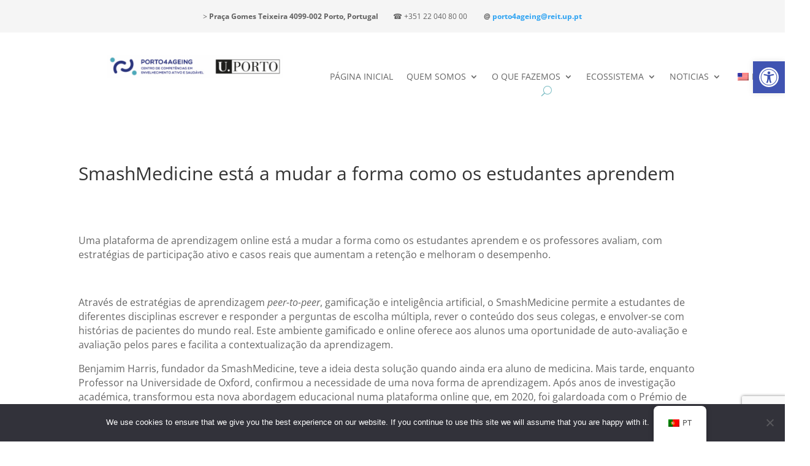

--- FILE ---
content_type: text/html; charset=utf-8
request_url: https://www.google.com/recaptcha/api2/anchor?ar=1&k=6LegGQYhAAAAADOLK0h8lw6DWv544zxSRRUQ8SvA&co=aHR0cHM6Ly93d3cucG9ydG80YWdlaW5nLnVwLnB0OjQ0Mw..&hl=en&v=PoyoqOPhxBO7pBk68S4YbpHZ&size=invisible&anchor-ms=20000&execute-ms=30000&cb=h1sxsgckvakb
body_size: 48764
content:
<!DOCTYPE HTML><html dir="ltr" lang="en"><head><meta http-equiv="Content-Type" content="text/html; charset=UTF-8">
<meta http-equiv="X-UA-Compatible" content="IE=edge">
<title>reCAPTCHA</title>
<style type="text/css">
/* cyrillic-ext */
@font-face {
  font-family: 'Roboto';
  font-style: normal;
  font-weight: 400;
  font-stretch: 100%;
  src: url(//fonts.gstatic.com/s/roboto/v48/KFO7CnqEu92Fr1ME7kSn66aGLdTylUAMa3GUBHMdazTgWw.woff2) format('woff2');
  unicode-range: U+0460-052F, U+1C80-1C8A, U+20B4, U+2DE0-2DFF, U+A640-A69F, U+FE2E-FE2F;
}
/* cyrillic */
@font-face {
  font-family: 'Roboto';
  font-style: normal;
  font-weight: 400;
  font-stretch: 100%;
  src: url(//fonts.gstatic.com/s/roboto/v48/KFO7CnqEu92Fr1ME7kSn66aGLdTylUAMa3iUBHMdazTgWw.woff2) format('woff2');
  unicode-range: U+0301, U+0400-045F, U+0490-0491, U+04B0-04B1, U+2116;
}
/* greek-ext */
@font-face {
  font-family: 'Roboto';
  font-style: normal;
  font-weight: 400;
  font-stretch: 100%;
  src: url(//fonts.gstatic.com/s/roboto/v48/KFO7CnqEu92Fr1ME7kSn66aGLdTylUAMa3CUBHMdazTgWw.woff2) format('woff2');
  unicode-range: U+1F00-1FFF;
}
/* greek */
@font-face {
  font-family: 'Roboto';
  font-style: normal;
  font-weight: 400;
  font-stretch: 100%;
  src: url(//fonts.gstatic.com/s/roboto/v48/KFO7CnqEu92Fr1ME7kSn66aGLdTylUAMa3-UBHMdazTgWw.woff2) format('woff2');
  unicode-range: U+0370-0377, U+037A-037F, U+0384-038A, U+038C, U+038E-03A1, U+03A3-03FF;
}
/* math */
@font-face {
  font-family: 'Roboto';
  font-style: normal;
  font-weight: 400;
  font-stretch: 100%;
  src: url(//fonts.gstatic.com/s/roboto/v48/KFO7CnqEu92Fr1ME7kSn66aGLdTylUAMawCUBHMdazTgWw.woff2) format('woff2');
  unicode-range: U+0302-0303, U+0305, U+0307-0308, U+0310, U+0312, U+0315, U+031A, U+0326-0327, U+032C, U+032F-0330, U+0332-0333, U+0338, U+033A, U+0346, U+034D, U+0391-03A1, U+03A3-03A9, U+03B1-03C9, U+03D1, U+03D5-03D6, U+03F0-03F1, U+03F4-03F5, U+2016-2017, U+2034-2038, U+203C, U+2040, U+2043, U+2047, U+2050, U+2057, U+205F, U+2070-2071, U+2074-208E, U+2090-209C, U+20D0-20DC, U+20E1, U+20E5-20EF, U+2100-2112, U+2114-2115, U+2117-2121, U+2123-214F, U+2190, U+2192, U+2194-21AE, U+21B0-21E5, U+21F1-21F2, U+21F4-2211, U+2213-2214, U+2216-22FF, U+2308-230B, U+2310, U+2319, U+231C-2321, U+2336-237A, U+237C, U+2395, U+239B-23B7, U+23D0, U+23DC-23E1, U+2474-2475, U+25AF, U+25B3, U+25B7, U+25BD, U+25C1, U+25CA, U+25CC, U+25FB, U+266D-266F, U+27C0-27FF, U+2900-2AFF, U+2B0E-2B11, U+2B30-2B4C, U+2BFE, U+3030, U+FF5B, U+FF5D, U+1D400-1D7FF, U+1EE00-1EEFF;
}
/* symbols */
@font-face {
  font-family: 'Roboto';
  font-style: normal;
  font-weight: 400;
  font-stretch: 100%;
  src: url(//fonts.gstatic.com/s/roboto/v48/KFO7CnqEu92Fr1ME7kSn66aGLdTylUAMaxKUBHMdazTgWw.woff2) format('woff2');
  unicode-range: U+0001-000C, U+000E-001F, U+007F-009F, U+20DD-20E0, U+20E2-20E4, U+2150-218F, U+2190, U+2192, U+2194-2199, U+21AF, U+21E6-21F0, U+21F3, U+2218-2219, U+2299, U+22C4-22C6, U+2300-243F, U+2440-244A, U+2460-24FF, U+25A0-27BF, U+2800-28FF, U+2921-2922, U+2981, U+29BF, U+29EB, U+2B00-2BFF, U+4DC0-4DFF, U+FFF9-FFFB, U+10140-1018E, U+10190-1019C, U+101A0, U+101D0-101FD, U+102E0-102FB, U+10E60-10E7E, U+1D2C0-1D2D3, U+1D2E0-1D37F, U+1F000-1F0FF, U+1F100-1F1AD, U+1F1E6-1F1FF, U+1F30D-1F30F, U+1F315, U+1F31C, U+1F31E, U+1F320-1F32C, U+1F336, U+1F378, U+1F37D, U+1F382, U+1F393-1F39F, U+1F3A7-1F3A8, U+1F3AC-1F3AF, U+1F3C2, U+1F3C4-1F3C6, U+1F3CA-1F3CE, U+1F3D4-1F3E0, U+1F3ED, U+1F3F1-1F3F3, U+1F3F5-1F3F7, U+1F408, U+1F415, U+1F41F, U+1F426, U+1F43F, U+1F441-1F442, U+1F444, U+1F446-1F449, U+1F44C-1F44E, U+1F453, U+1F46A, U+1F47D, U+1F4A3, U+1F4B0, U+1F4B3, U+1F4B9, U+1F4BB, U+1F4BF, U+1F4C8-1F4CB, U+1F4D6, U+1F4DA, U+1F4DF, U+1F4E3-1F4E6, U+1F4EA-1F4ED, U+1F4F7, U+1F4F9-1F4FB, U+1F4FD-1F4FE, U+1F503, U+1F507-1F50B, U+1F50D, U+1F512-1F513, U+1F53E-1F54A, U+1F54F-1F5FA, U+1F610, U+1F650-1F67F, U+1F687, U+1F68D, U+1F691, U+1F694, U+1F698, U+1F6AD, U+1F6B2, U+1F6B9-1F6BA, U+1F6BC, U+1F6C6-1F6CF, U+1F6D3-1F6D7, U+1F6E0-1F6EA, U+1F6F0-1F6F3, U+1F6F7-1F6FC, U+1F700-1F7FF, U+1F800-1F80B, U+1F810-1F847, U+1F850-1F859, U+1F860-1F887, U+1F890-1F8AD, U+1F8B0-1F8BB, U+1F8C0-1F8C1, U+1F900-1F90B, U+1F93B, U+1F946, U+1F984, U+1F996, U+1F9E9, U+1FA00-1FA6F, U+1FA70-1FA7C, U+1FA80-1FA89, U+1FA8F-1FAC6, U+1FACE-1FADC, U+1FADF-1FAE9, U+1FAF0-1FAF8, U+1FB00-1FBFF;
}
/* vietnamese */
@font-face {
  font-family: 'Roboto';
  font-style: normal;
  font-weight: 400;
  font-stretch: 100%;
  src: url(//fonts.gstatic.com/s/roboto/v48/KFO7CnqEu92Fr1ME7kSn66aGLdTylUAMa3OUBHMdazTgWw.woff2) format('woff2');
  unicode-range: U+0102-0103, U+0110-0111, U+0128-0129, U+0168-0169, U+01A0-01A1, U+01AF-01B0, U+0300-0301, U+0303-0304, U+0308-0309, U+0323, U+0329, U+1EA0-1EF9, U+20AB;
}
/* latin-ext */
@font-face {
  font-family: 'Roboto';
  font-style: normal;
  font-weight: 400;
  font-stretch: 100%;
  src: url(//fonts.gstatic.com/s/roboto/v48/KFO7CnqEu92Fr1ME7kSn66aGLdTylUAMa3KUBHMdazTgWw.woff2) format('woff2');
  unicode-range: U+0100-02BA, U+02BD-02C5, U+02C7-02CC, U+02CE-02D7, U+02DD-02FF, U+0304, U+0308, U+0329, U+1D00-1DBF, U+1E00-1E9F, U+1EF2-1EFF, U+2020, U+20A0-20AB, U+20AD-20C0, U+2113, U+2C60-2C7F, U+A720-A7FF;
}
/* latin */
@font-face {
  font-family: 'Roboto';
  font-style: normal;
  font-weight: 400;
  font-stretch: 100%;
  src: url(//fonts.gstatic.com/s/roboto/v48/KFO7CnqEu92Fr1ME7kSn66aGLdTylUAMa3yUBHMdazQ.woff2) format('woff2');
  unicode-range: U+0000-00FF, U+0131, U+0152-0153, U+02BB-02BC, U+02C6, U+02DA, U+02DC, U+0304, U+0308, U+0329, U+2000-206F, U+20AC, U+2122, U+2191, U+2193, U+2212, U+2215, U+FEFF, U+FFFD;
}
/* cyrillic-ext */
@font-face {
  font-family: 'Roboto';
  font-style: normal;
  font-weight: 500;
  font-stretch: 100%;
  src: url(//fonts.gstatic.com/s/roboto/v48/KFO7CnqEu92Fr1ME7kSn66aGLdTylUAMa3GUBHMdazTgWw.woff2) format('woff2');
  unicode-range: U+0460-052F, U+1C80-1C8A, U+20B4, U+2DE0-2DFF, U+A640-A69F, U+FE2E-FE2F;
}
/* cyrillic */
@font-face {
  font-family: 'Roboto';
  font-style: normal;
  font-weight: 500;
  font-stretch: 100%;
  src: url(//fonts.gstatic.com/s/roboto/v48/KFO7CnqEu92Fr1ME7kSn66aGLdTylUAMa3iUBHMdazTgWw.woff2) format('woff2');
  unicode-range: U+0301, U+0400-045F, U+0490-0491, U+04B0-04B1, U+2116;
}
/* greek-ext */
@font-face {
  font-family: 'Roboto';
  font-style: normal;
  font-weight: 500;
  font-stretch: 100%;
  src: url(//fonts.gstatic.com/s/roboto/v48/KFO7CnqEu92Fr1ME7kSn66aGLdTylUAMa3CUBHMdazTgWw.woff2) format('woff2');
  unicode-range: U+1F00-1FFF;
}
/* greek */
@font-face {
  font-family: 'Roboto';
  font-style: normal;
  font-weight: 500;
  font-stretch: 100%;
  src: url(//fonts.gstatic.com/s/roboto/v48/KFO7CnqEu92Fr1ME7kSn66aGLdTylUAMa3-UBHMdazTgWw.woff2) format('woff2');
  unicode-range: U+0370-0377, U+037A-037F, U+0384-038A, U+038C, U+038E-03A1, U+03A3-03FF;
}
/* math */
@font-face {
  font-family: 'Roboto';
  font-style: normal;
  font-weight: 500;
  font-stretch: 100%;
  src: url(//fonts.gstatic.com/s/roboto/v48/KFO7CnqEu92Fr1ME7kSn66aGLdTylUAMawCUBHMdazTgWw.woff2) format('woff2');
  unicode-range: U+0302-0303, U+0305, U+0307-0308, U+0310, U+0312, U+0315, U+031A, U+0326-0327, U+032C, U+032F-0330, U+0332-0333, U+0338, U+033A, U+0346, U+034D, U+0391-03A1, U+03A3-03A9, U+03B1-03C9, U+03D1, U+03D5-03D6, U+03F0-03F1, U+03F4-03F5, U+2016-2017, U+2034-2038, U+203C, U+2040, U+2043, U+2047, U+2050, U+2057, U+205F, U+2070-2071, U+2074-208E, U+2090-209C, U+20D0-20DC, U+20E1, U+20E5-20EF, U+2100-2112, U+2114-2115, U+2117-2121, U+2123-214F, U+2190, U+2192, U+2194-21AE, U+21B0-21E5, U+21F1-21F2, U+21F4-2211, U+2213-2214, U+2216-22FF, U+2308-230B, U+2310, U+2319, U+231C-2321, U+2336-237A, U+237C, U+2395, U+239B-23B7, U+23D0, U+23DC-23E1, U+2474-2475, U+25AF, U+25B3, U+25B7, U+25BD, U+25C1, U+25CA, U+25CC, U+25FB, U+266D-266F, U+27C0-27FF, U+2900-2AFF, U+2B0E-2B11, U+2B30-2B4C, U+2BFE, U+3030, U+FF5B, U+FF5D, U+1D400-1D7FF, U+1EE00-1EEFF;
}
/* symbols */
@font-face {
  font-family: 'Roboto';
  font-style: normal;
  font-weight: 500;
  font-stretch: 100%;
  src: url(//fonts.gstatic.com/s/roboto/v48/KFO7CnqEu92Fr1ME7kSn66aGLdTylUAMaxKUBHMdazTgWw.woff2) format('woff2');
  unicode-range: U+0001-000C, U+000E-001F, U+007F-009F, U+20DD-20E0, U+20E2-20E4, U+2150-218F, U+2190, U+2192, U+2194-2199, U+21AF, U+21E6-21F0, U+21F3, U+2218-2219, U+2299, U+22C4-22C6, U+2300-243F, U+2440-244A, U+2460-24FF, U+25A0-27BF, U+2800-28FF, U+2921-2922, U+2981, U+29BF, U+29EB, U+2B00-2BFF, U+4DC0-4DFF, U+FFF9-FFFB, U+10140-1018E, U+10190-1019C, U+101A0, U+101D0-101FD, U+102E0-102FB, U+10E60-10E7E, U+1D2C0-1D2D3, U+1D2E0-1D37F, U+1F000-1F0FF, U+1F100-1F1AD, U+1F1E6-1F1FF, U+1F30D-1F30F, U+1F315, U+1F31C, U+1F31E, U+1F320-1F32C, U+1F336, U+1F378, U+1F37D, U+1F382, U+1F393-1F39F, U+1F3A7-1F3A8, U+1F3AC-1F3AF, U+1F3C2, U+1F3C4-1F3C6, U+1F3CA-1F3CE, U+1F3D4-1F3E0, U+1F3ED, U+1F3F1-1F3F3, U+1F3F5-1F3F7, U+1F408, U+1F415, U+1F41F, U+1F426, U+1F43F, U+1F441-1F442, U+1F444, U+1F446-1F449, U+1F44C-1F44E, U+1F453, U+1F46A, U+1F47D, U+1F4A3, U+1F4B0, U+1F4B3, U+1F4B9, U+1F4BB, U+1F4BF, U+1F4C8-1F4CB, U+1F4D6, U+1F4DA, U+1F4DF, U+1F4E3-1F4E6, U+1F4EA-1F4ED, U+1F4F7, U+1F4F9-1F4FB, U+1F4FD-1F4FE, U+1F503, U+1F507-1F50B, U+1F50D, U+1F512-1F513, U+1F53E-1F54A, U+1F54F-1F5FA, U+1F610, U+1F650-1F67F, U+1F687, U+1F68D, U+1F691, U+1F694, U+1F698, U+1F6AD, U+1F6B2, U+1F6B9-1F6BA, U+1F6BC, U+1F6C6-1F6CF, U+1F6D3-1F6D7, U+1F6E0-1F6EA, U+1F6F0-1F6F3, U+1F6F7-1F6FC, U+1F700-1F7FF, U+1F800-1F80B, U+1F810-1F847, U+1F850-1F859, U+1F860-1F887, U+1F890-1F8AD, U+1F8B0-1F8BB, U+1F8C0-1F8C1, U+1F900-1F90B, U+1F93B, U+1F946, U+1F984, U+1F996, U+1F9E9, U+1FA00-1FA6F, U+1FA70-1FA7C, U+1FA80-1FA89, U+1FA8F-1FAC6, U+1FACE-1FADC, U+1FADF-1FAE9, U+1FAF0-1FAF8, U+1FB00-1FBFF;
}
/* vietnamese */
@font-face {
  font-family: 'Roboto';
  font-style: normal;
  font-weight: 500;
  font-stretch: 100%;
  src: url(//fonts.gstatic.com/s/roboto/v48/KFO7CnqEu92Fr1ME7kSn66aGLdTylUAMa3OUBHMdazTgWw.woff2) format('woff2');
  unicode-range: U+0102-0103, U+0110-0111, U+0128-0129, U+0168-0169, U+01A0-01A1, U+01AF-01B0, U+0300-0301, U+0303-0304, U+0308-0309, U+0323, U+0329, U+1EA0-1EF9, U+20AB;
}
/* latin-ext */
@font-face {
  font-family: 'Roboto';
  font-style: normal;
  font-weight: 500;
  font-stretch: 100%;
  src: url(//fonts.gstatic.com/s/roboto/v48/KFO7CnqEu92Fr1ME7kSn66aGLdTylUAMa3KUBHMdazTgWw.woff2) format('woff2');
  unicode-range: U+0100-02BA, U+02BD-02C5, U+02C7-02CC, U+02CE-02D7, U+02DD-02FF, U+0304, U+0308, U+0329, U+1D00-1DBF, U+1E00-1E9F, U+1EF2-1EFF, U+2020, U+20A0-20AB, U+20AD-20C0, U+2113, U+2C60-2C7F, U+A720-A7FF;
}
/* latin */
@font-face {
  font-family: 'Roboto';
  font-style: normal;
  font-weight: 500;
  font-stretch: 100%;
  src: url(//fonts.gstatic.com/s/roboto/v48/KFO7CnqEu92Fr1ME7kSn66aGLdTylUAMa3yUBHMdazQ.woff2) format('woff2');
  unicode-range: U+0000-00FF, U+0131, U+0152-0153, U+02BB-02BC, U+02C6, U+02DA, U+02DC, U+0304, U+0308, U+0329, U+2000-206F, U+20AC, U+2122, U+2191, U+2193, U+2212, U+2215, U+FEFF, U+FFFD;
}
/* cyrillic-ext */
@font-face {
  font-family: 'Roboto';
  font-style: normal;
  font-weight: 900;
  font-stretch: 100%;
  src: url(//fonts.gstatic.com/s/roboto/v48/KFO7CnqEu92Fr1ME7kSn66aGLdTylUAMa3GUBHMdazTgWw.woff2) format('woff2');
  unicode-range: U+0460-052F, U+1C80-1C8A, U+20B4, U+2DE0-2DFF, U+A640-A69F, U+FE2E-FE2F;
}
/* cyrillic */
@font-face {
  font-family: 'Roboto';
  font-style: normal;
  font-weight: 900;
  font-stretch: 100%;
  src: url(//fonts.gstatic.com/s/roboto/v48/KFO7CnqEu92Fr1ME7kSn66aGLdTylUAMa3iUBHMdazTgWw.woff2) format('woff2');
  unicode-range: U+0301, U+0400-045F, U+0490-0491, U+04B0-04B1, U+2116;
}
/* greek-ext */
@font-face {
  font-family: 'Roboto';
  font-style: normal;
  font-weight: 900;
  font-stretch: 100%;
  src: url(//fonts.gstatic.com/s/roboto/v48/KFO7CnqEu92Fr1ME7kSn66aGLdTylUAMa3CUBHMdazTgWw.woff2) format('woff2');
  unicode-range: U+1F00-1FFF;
}
/* greek */
@font-face {
  font-family: 'Roboto';
  font-style: normal;
  font-weight: 900;
  font-stretch: 100%;
  src: url(//fonts.gstatic.com/s/roboto/v48/KFO7CnqEu92Fr1ME7kSn66aGLdTylUAMa3-UBHMdazTgWw.woff2) format('woff2');
  unicode-range: U+0370-0377, U+037A-037F, U+0384-038A, U+038C, U+038E-03A1, U+03A3-03FF;
}
/* math */
@font-face {
  font-family: 'Roboto';
  font-style: normal;
  font-weight: 900;
  font-stretch: 100%;
  src: url(//fonts.gstatic.com/s/roboto/v48/KFO7CnqEu92Fr1ME7kSn66aGLdTylUAMawCUBHMdazTgWw.woff2) format('woff2');
  unicode-range: U+0302-0303, U+0305, U+0307-0308, U+0310, U+0312, U+0315, U+031A, U+0326-0327, U+032C, U+032F-0330, U+0332-0333, U+0338, U+033A, U+0346, U+034D, U+0391-03A1, U+03A3-03A9, U+03B1-03C9, U+03D1, U+03D5-03D6, U+03F0-03F1, U+03F4-03F5, U+2016-2017, U+2034-2038, U+203C, U+2040, U+2043, U+2047, U+2050, U+2057, U+205F, U+2070-2071, U+2074-208E, U+2090-209C, U+20D0-20DC, U+20E1, U+20E5-20EF, U+2100-2112, U+2114-2115, U+2117-2121, U+2123-214F, U+2190, U+2192, U+2194-21AE, U+21B0-21E5, U+21F1-21F2, U+21F4-2211, U+2213-2214, U+2216-22FF, U+2308-230B, U+2310, U+2319, U+231C-2321, U+2336-237A, U+237C, U+2395, U+239B-23B7, U+23D0, U+23DC-23E1, U+2474-2475, U+25AF, U+25B3, U+25B7, U+25BD, U+25C1, U+25CA, U+25CC, U+25FB, U+266D-266F, U+27C0-27FF, U+2900-2AFF, U+2B0E-2B11, U+2B30-2B4C, U+2BFE, U+3030, U+FF5B, U+FF5D, U+1D400-1D7FF, U+1EE00-1EEFF;
}
/* symbols */
@font-face {
  font-family: 'Roboto';
  font-style: normal;
  font-weight: 900;
  font-stretch: 100%;
  src: url(//fonts.gstatic.com/s/roboto/v48/KFO7CnqEu92Fr1ME7kSn66aGLdTylUAMaxKUBHMdazTgWw.woff2) format('woff2');
  unicode-range: U+0001-000C, U+000E-001F, U+007F-009F, U+20DD-20E0, U+20E2-20E4, U+2150-218F, U+2190, U+2192, U+2194-2199, U+21AF, U+21E6-21F0, U+21F3, U+2218-2219, U+2299, U+22C4-22C6, U+2300-243F, U+2440-244A, U+2460-24FF, U+25A0-27BF, U+2800-28FF, U+2921-2922, U+2981, U+29BF, U+29EB, U+2B00-2BFF, U+4DC0-4DFF, U+FFF9-FFFB, U+10140-1018E, U+10190-1019C, U+101A0, U+101D0-101FD, U+102E0-102FB, U+10E60-10E7E, U+1D2C0-1D2D3, U+1D2E0-1D37F, U+1F000-1F0FF, U+1F100-1F1AD, U+1F1E6-1F1FF, U+1F30D-1F30F, U+1F315, U+1F31C, U+1F31E, U+1F320-1F32C, U+1F336, U+1F378, U+1F37D, U+1F382, U+1F393-1F39F, U+1F3A7-1F3A8, U+1F3AC-1F3AF, U+1F3C2, U+1F3C4-1F3C6, U+1F3CA-1F3CE, U+1F3D4-1F3E0, U+1F3ED, U+1F3F1-1F3F3, U+1F3F5-1F3F7, U+1F408, U+1F415, U+1F41F, U+1F426, U+1F43F, U+1F441-1F442, U+1F444, U+1F446-1F449, U+1F44C-1F44E, U+1F453, U+1F46A, U+1F47D, U+1F4A3, U+1F4B0, U+1F4B3, U+1F4B9, U+1F4BB, U+1F4BF, U+1F4C8-1F4CB, U+1F4D6, U+1F4DA, U+1F4DF, U+1F4E3-1F4E6, U+1F4EA-1F4ED, U+1F4F7, U+1F4F9-1F4FB, U+1F4FD-1F4FE, U+1F503, U+1F507-1F50B, U+1F50D, U+1F512-1F513, U+1F53E-1F54A, U+1F54F-1F5FA, U+1F610, U+1F650-1F67F, U+1F687, U+1F68D, U+1F691, U+1F694, U+1F698, U+1F6AD, U+1F6B2, U+1F6B9-1F6BA, U+1F6BC, U+1F6C6-1F6CF, U+1F6D3-1F6D7, U+1F6E0-1F6EA, U+1F6F0-1F6F3, U+1F6F7-1F6FC, U+1F700-1F7FF, U+1F800-1F80B, U+1F810-1F847, U+1F850-1F859, U+1F860-1F887, U+1F890-1F8AD, U+1F8B0-1F8BB, U+1F8C0-1F8C1, U+1F900-1F90B, U+1F93B, U+1F946, U+1F984, U+1F996, U+1F9E9, U+1FA00-1FA6F, U+1FA70-1FA7C, U+1FA80-1FA89, U+1FA8F-1FAC6, U+1FACE-1FADC, U+1FADF-1FAE9, U+1FAF0-1FAF8, U+1FB00-1FBFF;
}
/* vietnamese */
@font-face {
  font-family: 'Roboto';
  font-style: normal;
  font-weight: 900;
  font-stretch: 100%;
  src: url(//fonts.gstatic.com/s/roboto/v48/KFO7CnqEu92Fr1ME7kSn66aGLdTylUAMa3OUBHMdazTgWw.woff2) format('woff2');
  unicode-range: U+0102-0103, U+0110-0111, U+0128-0129, U+0168-0169, U+01A0-01A1, U+01AF-01B0, U+0300-0301, U+0303-0304, U+0308-0309, U+0323, U+0329, U+1EA0-1EF9, U+20AB;
}
/* latin-ext */
@font-face {
  font-family: 'Roboto';
  font-style: normal;
  font-weight: 900;
  font-stretch: 100%;
  src: url(//fonts.gstatic.com/s/roboto/v48/KFO7CnqEu92Fr1ME7kSn66aGLdTylUAMa3KUBHMdazTgWw.woff2) format('woff2');
  unicode-range: U+0100-02BA, U+02BD-02C5, U+02C7-02CC, U+02CE-02D7, U+02DD-02FF, U+0304, U+0308, U+0329, U+1D00-1DBF, U+1E00-1E9F, U+1EF2-1EFF, U+2020, U+20A0-20AB, U+20AD-20C0, U+2113, U+2C60-2C7F, U+A720-A7FF;
}
/* latin */
@font-face {
  font-family: 'Roboto';
  font-style: normal;
  font-weight: 900;
  font-stretch: 100%;
  src: url(//fonts.gstatic.com/s/roboto/v48/KFO7CnqEu92Fr1ME7kSn66aGLdTylUAMa3yUBHMdazQ.woff2) format('woff2');
  unicode-range: U+0000-00FF, U+0131, U+0152-0153, U+02BB-02BC, U+02C6, U+02DA, U+02DC, U+0304, U+0308, U+0329, U+2000-206F, U+20AC, U+2122, U+2191, U+2193, U+2212, U+2215, U+FEFF, U+FFFD;
}

</style>
<link rel="stylesheet" type="text/css" href="https://www.gstatic.com/recaptcha/releases/PoyoqOPhxBO7pBk68S4YbpHZ/styles__ltr.css">
<script nonce="Y2zFFQmFMxZ5BcKVll0kCQ" type="text/javascript">window['__recaptcha_api'] = 'https://www.google.com/recaptcha/api2/';</script>
<script type="text/javascript" src="https://www.gstatic.com/recaptcha/releases/PoyoqOPhxBO7pBk68S4YbpHZ/recaptcha__en.js" nonce="Y2zFFQmFMxZ5BcKVll0kCQ">
      
    </script></head>
<body><div id="rc-anchor-alert" class="rc-anchor-alert"></div>
<input type="hidden" id="recaptcha-token" value="[base64]">
<script type="text/javascript" nonce="Y2zFFQmFMxZ5BcKVll0kCQ">
      recaptcha.anchor.Main.init("[\x22ainput\x22,[\x22bgdata\x22,\x22\x22,\[base64]/[base64]/[base64]/ZyhXLGgpOnEoW04sMjEsbF0sVywwKSxoKSxmYWxzZSxmYWxzZSl9Y2F0Y2goayl7RygzNTgsVyk/[base64]/[base64]/[base64]/[base64]/[base64]/[base64]/[base64]/bmV3IEJbT10oRFswXSk6dz09Mj9uZXcgQltPXShEWzBdLERbMV0pOnc9PTM/bmV3IEJbT10oRFswXSxEWzFdLERbMl0pOnc9PTQ/[base64]/[base64]/[base64]/[base64]/[base64]\\u003d\x22,\[base64]\x22,\[base64]/DlMKQBnAPw4fCpMOUw5kPTg9dZVXClTJvw5TCnMKPZHzClnViPQrDtVjDkMKdMSVYKVjDtEBsw7w4wqzCmsONwpvDg2TDrcKlHsOnw7TCtwo/wr/CkE7DuVAHUknDsThVwrMWFcOnw70gw5l8wqgtw5Iow65GI8KZw7waw6/DuSUzIALCi8KWTsOCPcOPw4MJJcO7az/Cv1UGwrfCjjvDgFZ9wqcCw6UVDBQNEwzDoSTDmsOYPcOQQxfDqsKyw5VjMThIw7PCnsKfRSzDvAlgw7rDrMKIwovCgsKPV8KTc0hpWQZUwqgcwrJCw6RpwobCkljDo1nDnhhtw4/DgHs4w4pPfUxTw5/ChC7DuMK/Ny5dAXLDkWPCi8KqKlrCpcOFw4RGFTYfwrwXRcK2HMKIwp1Iw6YLcMO0YcKiwr1Awr3CqlnCmsKuwqg6UMK/[base64]/Ct1zCpMKaOWrCjkrCtjxYwqnDgULCs8OjwovCmyhfRMKzV8K3w79XYMKsw7MhecKPwo/CnTlhYActGEHDjxJ7woQhd0IeUBkkw50Ywp/DtxFgDcOeZCLDtT3CnFfDqcKSYcKYw45BVQ0UwqQbe2klRsOZf3MlwrLDgTBtwotXV8KHExcwAcOow7vDksOOwpnDqsONZsOmwoAYTcKiw7vDpsOjwqXDn1kBfTDDsEkpwqXCjW3DkAo3wpYMGsO/wrHDn8OAw5fChcO0G2LDji8/[base64]/w7l8fsKew67Dq8O5JyHDssOvwrnCsMO5PGHCsMKVwq/CgU7DkmvDk8OtWRQURsKJw4VKw67DslPDocO6E8KiWyTDpn7Dj8KoI8OMFHMRw6guSsOVwp4jMcOlCA0bwpvCncOrwr8EwoMSUE3Dn3sjwqLDqsK1woHDtsKowodmNGbCnMKTL10lwrXDtsK0LwsYF8OWwp/CuBzDpsOEWXUBwpfCp8KlEMO0YWXCrsO/wrzDu8KRw6XDmVBLw6MnUDFrw6lgfmwEO1PDhcOXFWHDv2vDm2LDgMOpLWXCvsO5ExjClFXCsSFmHsOmwofCjkTDh30EGWXDgEXDg8KOwqYKDxY+WsO5aMK/wpHClMOiDzfDrgTDssO9McO7wr7DssKGcTXDnUjCnzdEwpTCncOEBMOcVhxdUGPCksKLPMOzBcKgFmnCs8KECMKYbQrDmjLDgsOwGMKQwoZXwq/CiMOUw6zDtjw8B1vDi3U5w67CvMKLbsK5wovDrh3Cu8K5wp/DtcKLDGjCocKRKmw8w5QSCGXCocOyw4vDtcO5HHFbw4YGw7nDjW9gw5wXeGDDmxpbw6rDsmrDtgfDncKTRhrDncOmwqbCicOCw6ojdxg/w5kzIcOuQcOxL3vCl8KOwoPCg8OiEMOkwpk3JsKdw4fCmcKaw5xWJ8KyDsKxYxPCucOhwpMgwpRlwqTDgV7DisO/w63CvBDDmsKtwprCpsK6MsOkfHlCw67CoDEdb8OKwr/ClMKJw4zCjsKCSMKzw7HDnsK4BcOLwqbDocKfwp/[base64]/A2l/PcOWwqfDoATDu8KULgvColMQwpDClsOXwqg1wp/[base64]/wpUvw6pMHMKXwr0pYsKKw43Ckl9EOB3Djh45Yltcw77CqVfClMKTw6vDn0x/FsKtQ13Cq3jDmizDjy/DnTvDosKKw43DtDFSwrcTDcOiwrnCjH/[base64]/CqFnCj1LDngPDlMO0wpvDssOQwq5qLQIRL2xSYFrChTrDo8OUwqnDk8KhWsKxw5VOKn/CtnMqbwPDuk9UasOjN8KzBynCiFzDkzTChDDDqy/Co8ONL1Ntw6nDpsO2fEPChcOTNsOgwqlXwpLDrcOgwqvCqMOow73Dp8OTLMK0eybCrMOCdl4rw4vDuSXChsK9AMKYwoB7woLDtsO4w6QNw7LDlUwYYcOiw6YvV2w8UGsaUXAtQ8KIw49BVhrDvRzDrhc/RDnChsO4wpp6Rk9EwrUrfG9qKQZdw6Nnw6oVwpQmwpXCvRnDoEnCt1fCizDDrwhMCy8/[base64]/wo/DoBLCh8Kew5XDlkLDjMKXRjPCpsOJwpfCrmjCgVTDnwxwwrRnHMKNacKpwobDmxHCp8KxwqoKacOjw6HCr8ONYDtpwqLDqy7DqsKOw7YqwqgFHcKzFMKOOMOwSiMiwqp1UMKYwq3CrU/[base64]/DrMOHK8K/[base64]/Qjh7wrjDqMKWw77Cv8KDwr/DncKbw600SXwpYsKKw79KU3RtEBRTN0DDtMKkwowTJMKyw4YVS8KJXWzCtSHDqsKxwqfDonA/w43ChSxnHMKJw7fDiQEjH8OaZXPDq8KKwqnDqsK5acKJe8OZwrzCshvDrXpfFinDicOgCMKuwofCuU/Dj8Khw497w7HCuWLCnVTCnMOfccOBw6xyW8KRw5bDkMKHwpEAwqDDgjXDqC5IF2J3FFElT8OzVFbCixjDiMOAw7jDgMOqw64uw5TCqSpAwqBGwrTDpMKjbxkXJ8K6UsOyacO/wp3DkcOkw4vCllHDiCA/OMOSEsO8c8KFCcOXw6vChnUOwpzClGZrwq0tw6o8w7PDtMKQwpzDm33Cgk3DmsOFBHXDqBrCg8ORC3R6wqlKw7XDvMOPw6pCBCXCj8OCBFFXO1khDcO0wqpKwop+NXRwwrVBwqfCgMO4w4DDlMOywrx7L8Knw7NHw4nDhMO9w7g/acOORWjDvMKWwpYDDMKYw7fDgMO4bcKZw4Zcw6pQw5BNwprDmsKdw4Ifw5LCrF3DoUFhw4zCvUfCkTBAVHLCpFfClsOMw4rCvy7CoMKyw4zCpHzDs8OpYcKSwo/CtMOsQS1Gw5PDs8KUb1fCn0B2w6/CpxMFwrVQBnfDujhZw7kPEAnDkT/DnUfCsHRGOngyFsO4w5BbCcKYEi3CuMOUwpPDrsOWfcO9YcKJwpXDqAjDpsOuT0QMwrjDsQrCnMK3TcOeXsOuw53DssOXDcOEwrrCuMOdY8Ohw5/CncKowq7CrMOzXgxew7XDhB/Cp8Kfw4NcNcKjw6pNOsOSOcOBEgLCucOwT8OUfcKswpsYTsOVwp/DvXclw40PDmw3NMO2DGrCsmNTRsO/[base64]/DlTNkV8K9QC/Dn8OpwpVYw7FnFsOyJynDlDLCowsqw4UFw5rDtsKTw5HCqF0RJlxGXsOUHMOcJcOlwrjDowxmwprCq8OQXB47XsOeTsOBwpvDvcOIKRjDtsKQwoA/w4QLGA3DgsK1SCLCjmxqw4DCpMKiXcKpwpXDmWc1w4HDlcOcAMKacMOowrl0dWPCv04GZR8bwoXCmQpAOMKCw4TDnzPDlcOZwqItGi/CtEfCr8O6wpZuIHFawqU4R0jCpjHCiMK+Dhszw5fDqzgBMgAsKB8MazzCth17woc+w4xvBMK0w7IvVsOrUsK5wopPw5wLXBZAw4zCtERsw6lBB8Orw7cXwqvDsQ3CtR8+WcOJwoFEwp5VA8OlwoPDo3XCkQLCl8OVwrzDnXISRWlGwoHDkTUNw6bCkS/CjArCvGEjw7pmWsKyw5wHwrcFw7kmMsKiw4/CkMKQw7kddGrDhMOhOjYDBcOYCcOsNhjDhcO8M8KUNS90ZsK1SXzCrcOuw5/Dm8ObNynDi8O9w4/Dn8K3Bk86wrLChW7CmGhuwpsgAMKxw5A/wr8qasK8wojCkgDCg1l+wrnCscOWFCDCkMKyw40EPcO0RmbClRHCtsOcw6XChWrCosKVAwHDhSbCmiB0RMOQw5AAw6Inwq8EwoZkwr4nY3s0G11OKMKZw6zDjMOvTFfCsFDCqsO2w4VXwprCicKtCzrCvnpxesOHJsKYGTXDrSx3P8Opcw/CskrCpG8Gwow5IFXDqw1tw7YyGn3Dt2nDo8KXQg7DnFHDvWvCmcOAMkksH2k/[base64]/CjTYywrPDlEktEcO8w5zDrmAZNjI3w67DiMO3azs9GcOLDMKCw4LCuVPDnMOiMMKPw6thw4/CkcKww4zDk33Dt37Dk8OMw57Co2LCt0TCkcKxwoYcw7V/w6lqSh0Bw4vDtMKbw7c+wpDDucKNVsOrwrhALsKFw70vFW3Cpjlew61HwpUNwowjwpnCisOcO1/CgWLDpA/[base64]/woIpwrHCrcKZwqPDmsKIZ8O9w6fCokk3acOMwpzDgsOmbwzDim05QsOfJ25Iw43DjcOMW23Dp20EbMO6wqN1U391Yw3DksK/w492TsO6NGbCgDzDp8K1w4RbwpAAwrfDvUjDgVcowp/CksKPwqFFIsK/SMOxOQzDtcKQek5Kw6VUDQlgF0HDmMKzwq8/N0twF8O3wrPDik3CicKZwqd8wopfwoDDjMORG2U4BMOPHBjDvQLDvsOtwrVeMFHDr8KFa3PCvsKPw50Sw60swqRaB1HDo8OvMsK1e8KTfzR7wq3Dr3BbMBTCuXRNL8KsJ01pw4vCjsKJB0/Dq8KROMKjw6nClMOGEcOfw7Q9w4/[base64]/CmUgqe8Khw6TCnMOYH2lSw6HDrsKUwrl9d8KPw63Ckj88SXzDpzDDjcOUw4h3w67Dv8KDwrfDsTPDnmPCgy7DpMOGwrdLw4pxRsKEw7FmTgFrQMKIGXQ8HcKSw5FQw6/DslDDoVvDji7DlcKVwoLDvTjDk8Kaw7nDomrDnsOYw6bCqRtmw6c1w6tXw5k0S2c4J8KLw6g2wrXDicOgwqjDpMKgexbCrMK2aEwlUcKtf8OJbMK/w5V8FcKUwok9DQDDkcK8wofCtUluwqbDki/DqALCjnI1PG8pworCuk/DhsKuDcOkw5AhPsKkd8Oxw4fCnWNPY0YfDsK1w5g/wplOw60Jw4LDmDXCg8OAw5Zww47CgE4/w4c6V8KRCkjCosKuw7zDhAPDgcKSwpfCuBpLwp9CwosdwpZew4IpLMOWKEfDnmbDucOMZF3Cp8KrwrzCrsOvDgl5w5DDojVVbALDkXvDg1Z7woZxw5TDlMOxCSxTwp4NecK1Gw/DnW1sdcKdwonDpSjCtcKYwrYHHSPCrEBrNUjCtkAYw7nCnHVaw6rCkcOvaTjCgcK/w6PDr2JcCXBkw4FPBTjChHY/wqLDr8KRwrDCkQrCpMOPQFTCtXXDhlFPDFsnw6o2UcK/M8Kcw47DqxXDtEXDqHRiWnkCwrsODsKowrw0w7wFSENLGMOQeF7CusOOWVs/wojDmG7Cn03DhjnCnkRkZEMCw6Z5w6HDrVbCn1bCr8OFwr4KwpPCr0wIHAAMwqvCpngEIgF3AhPDjcOYw48/wo4kw6E6a8KNPsKZw4EAwoYZE2TDqcOQw7Vew5nClh5uwq0nVMOrw5jDo8KTOsKzEFbCvMKQw67DrTdSVGgrwrUGFMKJL8K/WxrCmMOew4rDkMObJMO0LkEKMGVnwo3CvQcOw6HDsgLCuXk7w5zDjcO2w57CiRDDk8KPWUQYLcOww4PDkV9PwqrDi8OUwpXDucKLFTPClDx4KgNkTA7DplLCn3LCkHYHwrYMw6bDpMK+Gn0/wpPDjsOww7g9VHrDrcKkXMOCD8OpEcKVwrpXMUEXw75Jw6vDhmfDmsKlVcKEwqLDlsK+w4zDnyRjbVhXw6FfP8K1w7ooOgXDphXDq8OFw7bDosKfw7/ChMKic13DiMKmw7nCuAfCvMOOKC7CpMO6woXDhlzDkTYkwosBw6bDv8OIXFhENWXCssOywr3ChcKcCMO9XcK9c8OrYMKBLcOpbyrCgAFZOcKhwqbDg8KRwq7Ch0cmMMKKw4fDgsO7SUgvwoLDmMOjMV/CoikxUzHCiD8masKachfDukgOSH7CncK3cR/CjxQ/wp9wQ8OjQ8Obw7XDm8OTw4VbwpDClyLCncKVwojCq14Uw6vCosKowowawqxdM8OVw64nC8OfbG0dw5DCqcKLw5oUw5Mvw4fDjcKaf8OgScK1MMKAXcK/w6NjaRbDsXPCssK+wrR/LMOsVcOLeCjDt8KSw40Bw53CrUfDpCbCs8OGwo99w4BVWsONwrfCjcOqDcKpfcOVwpXDknVew6NKTEIUwrU1w50/wrQ0FQ0fwrDCuzERdsKTwrFNw7zDsjzCsAlhJFbDqX7CvsO+wpZKwo3CuTbDv8OiwqbCksKOfxhbwrLCh8KvSsObw6XDoBTCrV/Cv8K/w7XDksK4GGTDpGHCuF/DqsOzGMODUkJCd3Uhwo7DpytRw6fDvsO8QsO3woDDnG1hw4B1XcK+w7k6Mm9IIwbDuHLClxwwZ8Ojw5cnfsOOwqh2aAbCuEUww6TDisKgHcKBWsK3KsK3wpjCmMO/[base64]/BsO2WGTCq1lkA8KGMyHCrcKRwqpbZjPChlbCtXnChjHDtDIlw7Rxw6PCllDCnCR6ccKOXSc8w6DCpMK7K1PCm2zDu8Otw7AewrVMwqkfZFnDhzLClsKHwrF2w4IFMm0bw48SIsOATcOtPcO3wq1gw7/DkC4nwojCi8KhWjzCg8Kmw6JYwqvCk8K6O8OnX1/CghrDnyfCjT/Ctx7Dp29Iwq1Awq7DusOgw4UnwpcmM8OkDDFAw4PCrcO0w6PDnD1Ow4wxw5PCtcOqw61Lax/[base64]/DksOqwrYAI8ObAnvCgcKxw4LDhcK1wpdee3ZUATwtwqHCkyAJw7xCOWbDmivDrMKzHsOmw5LDjyhNTEfCoE3ClxnCtMKYS8KCw4DDp2PCvD/[base64]/[base64]/DlWLCtsO3AsOZw4/DrsOcwpnCrATDscKeUsKswrU3wrLDgcOTw5fCg8KJbsKjQTl8QcKrLRnDqBTDucKiGcOQw7vDssONNScTwrzDi8OHwogCw6LDoz/Dr8Oww6vDnsOCw5TDrcOWw4I3FwdmISbCrmB1w4Euwo8GVwN/[base64]/CnmgPw5rDsnHDjsKiw7ovWgPDpsKgNznCu8KEQ1PDkCvChw0weMKjw4HCoMKbwq5dN8KidsK8wpEgwqPCq01gRcOeecOYTj8Rw7rDlHROw5UDCcKcA8O/[base64]/CoUc4w4tPwr7DocKfw4zDoyInesOsw63DmcKtUsO9wrzDisOXw6LCoiRQw65Lwotuw6ICwr7Cryhmw5l0B3vDt8OFEwDCmUrDosKLFsOAwpBWw48bN8OPwrfDmsONVHnCtyQ8RCvDkytbwr8/w6LDmkMJO1TDn20CBsKfbWNKw5dICSNxwrjDqcK3B0s+w71UwpxEwrooIcOxZMOZw4HCicKnwp/Ch8OGw5UZwqzCmwVGwofDsSDCucKWPgrChXXDr8O1CMK3BzAYw5I5w5FQP3TChgp6w5g3w4t5GFskdMOfGcOjYsKmO8OLw4pQw5DCtMOEA2PCvCBOwqYBE8K9w6TDnEIhd2vDpBfDqmlCw5DCozUCbsOVOhfDhk3CgCFYTzLDvsKPw65ha8KpBcK/wopfwpEbwo5vKmotwrzCiMKGw7TCjSxjwrbDj2M0KQNQLcO5wovCiF3ClnEQwoHDsxcrFlg4JcODDDXCrMKywpHDu8KrdEDDhhJFOsKzwoMOd3rDqMKswq1xBE0rJsObw7jDgjTDhcOswrcWWV/ChFp+w4Z6wp5aL8OHKCnDtmTDqsOFwrokwpFfRU/DrsKQNjPDmsOYw7jDi8KTeCtiC8OQwq3DiVA3d1djwrk3B0vDqE/CgTtzTMOqw6Epw7fCvVXDhXbCtzfDuU7CjW3Di8K/U8KeRyAaw6gjHi5pw5cqw788LsKqKEsMXUAdIjgMw7TCsXLDiyLCtcObw7gZwokNw57DoMOaw6xcS8OywoHDicKOJgfCg07Dh8Kzwr12woAWw4E8U1TDtl5rw5lNQSfCj8KuQsOEc0/Cj00LFMOvwp89S2EJHcOFw5PCtCY1wqrCj8KGw4jDmsOoHAN9RsKSwqfCtMOAXi/DkMO7w6nCngnCusOxwrjCocKiwoFLFhrCosKcG8OWVyDCucKhwp3ClC0Owp/[base64]/DqzMvHMKQBsOnUybDgMKJAl8Lw7rClxXCvEBRwqrDjMKSw44gwpHCkMOWAMKWJsK2HsOEwpsFOznCq1N9fETClMKibgM+C8KawqMzwqchacOew7dRw5V8w6lPfMK4GsO4w6RaVCs+w4tuwofCr8O+b8OiSAfCn8Oiw6JQw7PDu8K6X8OHw63DpsODwp86w6jClsO/HRbDj28pw7PDtMOEempscMOdNXzDscKGwq5zw6vDiMOGw44Xwr7DvHpRw6hNwrE8wqxIdz/Cjm/CkGHCkg3ChsOWcFXCgE9LecKfUz7CosOBw4QNXhlKV0x0M8Oiw4XCtcOEEHjCtxkLMlFCZVrClSxNUA4lRRckW8KWPm/DnMOFCMKHwprDvcKjQGUMDxLDlsOCXcKCw4vDtQfDkkLDoMKVwqzCujsSLMK7wqXCjhjCm3DCvcKfwrPDrMO/QktdBXbCqXsWTT9HccK/wrDCsW9AaE51bCHCv8KhEMOpYsO9P8KKIsKpwplzMU/DpcOfBFbDmcKow5xIF8OFw40ywpPCrHQAwpjDslRyMMOlfsOfWsONR33CkVrCpHlXwrfCuiHCqmxxAwPDhsKAD8OuY2/DvEtyG8KxwrFKPB/CiixIw49Hw6HCnsOEwoh5W3nCth7CuHspw6zDpAgLwqHDrWpswrzCs0Zow4TChmErw7QRw4UqwroUwpddwqgka8KQwrbDvFfCmcO6OsKGQcK8wqHCkz0/TAcBcsKxw7PCsMO9LMKIwrNiwr0TCQBAwojCt1kZw7XCsTpEw5HCoXkIw5kOw5zClQM/wrlfw4rDo8KEaS7DuwdRb8OcTMKNwojCssONcSABN8O6w4LCoSDDicOKwo7DncONQsKfTxshQR0hw4HCnXRiwpzDvMKJwp05wrIfwr/DqAHDm8OTfsKJwoxqaRklEsO/[base64]/[base64]/KcO2wq/Dn8KCYTgww7LDk8KgAWrDqGPCocOCLRPDhRRqenJVw4XCk1jDumXDhGgvQX/CvAPCgmwXVSJywrfDscKFbmjDv2xvIAxQfcOawr3Djn84w612w75ywoA5wqLDssOVJBPCisODwrsPw4DDimslwqBhBn1TRUDCnzfDoXAdwr8LYcO0H1c1w6vCrsKJwo7DoycxB8OZw7JFR0Mww7vCi8Kwwq/[base64]/[base64]/CtFXCjcKUUC1rwrlvbVzCucOGw6rCnUHCgH3DvcO7IixuwrpSw74+WXBWQVwcXwddM8KfEcOeCsKBwojDpHPDhMKHwqIDUjUuLUHCvy4Sw7/CrsK3w7HCuEYgwpHDjHIlw5PDnT8pw444SMOZw7ZjBcOpw70sYnknw7vDhzd/[base64]/EBHDsgvCu8OddMO9woLDgcORw4TDg8OZPkLCssOzTWnCm8O/[base64]/[base64]/CsiLDjcO6EiTCq8OFXMOFw7rDscOewpzCucOTw4cgwpENwosDw7LCvAzDjmjDlXfDqsKMw5bDhzElwolDdMKmL8KRHsOUwpLCl8K/UsKhwq5xF0l0IcK1CMOPw6klwrd6ecKdwpRecjdyw6N1RcKIwrFtw77Dt1o8URnDvcKywrbCocOeWCjCjMOrwoY+woYlw6IDGMO7dVphJcOENsKTBcOBD0rCsXIcw5bDnlQWw4FswrEhwqTCuUogAsO4wofDvU05w5/CilHCk8KnHnDDmcO4P3t+fGoEAsKLwqDDsH7Cv8K3w5TDjHvDocOKdSPDhSwXwqMlw5ZhwozCjMK4w5wKPMKhGBnCgBPDvRLCvCTDvwA9w7/DlsOVMnMDw74nW8OzwpQKcsO3R21ATsOyCMO+RcOowq7Cu2HCswkrB8OoIEjCpMKdw4XDsmtjwr9SEcOjDsOGw7zDhQVpw4HDvS55w6/Ct8K6wpfDoMO/wqjCkFLDkyBCw5HClFLCi8K1OFo9w6rDrMORCijCrcODw70zCADDjlzCocO7wobDig49woPDrR3CgsOJw7oQwrY1w5rDvDACNsKLw7fDrWYPRcO7TsOyFBTDpsOxUz7CscOAwrIfwp1WHi7ChMOhwqUcSsOhwoNwTsOlcMOEOMOCIi54w7EVwoRhw5/CjUvDpwjDrMKFwozDssKkKMK6w4fCgDvDr8OBd8O5WmA1NR5HZcK5wp/[base64]/w57CrsOXMMOPB8OVBsO3I8K5w6F5ZsO/w57Dm0Vpc8OcLMOHSMOVOcORJRzCvMKmwpMPcjrCtwLDu8OOwpzClRg2wqxQwoXDoTXCrHscwpzDp8KTwrDDvGRgw6lrCMKgPcOvwrBDWMKoDBhewo7CvF/[base64]/DvQHDkgdMJTsmw5UCIcObKMOxw652EMOSKcOvT1k2wqvCnMOYw4LDgknCvyLCi193w5Z8wqBTwojCiSJWwqfCuChsHsKhwr43wrfClcKnwp8Qw4gTfsK1eHPCmWhXYcKsFBEcwpjCr8OBa8O/C1wKwqoHdsKhd8KBw4xmwqPDt8OQVnAuwrQTwo/CmSTCisOSd8OhJxnDrMOewrhRwrQEwqvCizvDjFIpw4MjFH3DtH1KDsOmwpXDv08sw5fCu8O1e2h1w4HCssO4wp/[base64]/CusK6EcKaZELCrB41wox0w6rClhJvw7YKOhLCicKTw7Buw6vCr8K5PEYCw5XCsMOAw4MDMMOow55Ow4XDh8OTwrIGw6xUw5jCocOKcAXDrj/Ct8OgUhlTwoRrGVDDrcKqAcKMw6Vew5dpw4/[base64]/DqMKiw6BIUsKgdADDgVAqwoJZwrXDt8O1dcOawq3CosKZwp/CvVdxw5bCm8KLFi/[base64]/cyN+XcKJw57Co8OtHBY5w4pCwo3DqsO9woxyw67Dnn47w6XDqGLCm3bCtMKmwocBwrzCkcOHwpQIw57DisOmw7fDncKpbMO0MjnDoEQyw5/ChMKQwpV7w6/DrMONw4cKMhPDoMO0w50pwqggworCt1J4w6cYwpbDiEN2woBBMVHDhcKJw4kTdVwLwqnChsOULksHOsKrwog8w65RKy52a8OPwqIrFmhbbhAgwrxYeMOiw6xVwpEow7/CscKGw51QO8KvQE/[base64]/CswfDq0hBCBHDgsOJdGbCjCzDsMK7PQHCmcKyw5vCpMOiBkpsKEZLfcKTw4QMWQbDgi0Iw4/Du0ZJwpYKwprDrMOfBMO5w5bDvcKSAXXCpsO8B8KSwp5BwqnDh8KTBmfDhz9Gw4XDk1I+esKpVWtGw6TCscOsw7jDvMKpAHTCiXkHKMOgKcKSQcOFw5ZqAm7DpcO0wqvCvMK7w5/DjMOSw44dJMO/wobChMOPJTvCncKrV8Opw4BDworClMKswqIgP8OdQ8K0wqIvwo/CusK7WlLCocK1w5bDoygKwpU8HMK/woRWAGzCm8KyRRlXw6rDgnpkw6XCpXTCqTLClS/CtA8vwrrDnMKCwpfCkcKCwqUtHsOlZ8OMScKyN0nCiMKTND5tw5HCgDllwrwafHtdJRFWw4LCp8KZwqHDssKpw7NxwoQPOmAAwodgVy7ClMOAwo7DusKTw6HDgj7DsEUxwoXCvcOQNMOHZA3CoVvDiVbCo8K2fB0pYHbCnR/DjMOwwod2Yisuw4jDphodSWfDqyfDuCsISGbCqcKkX8K3eS1Iwq5JNMKzw6cWW3wsbcO0w4vCucK5GQh2w4LDlMKxb1QqCsOHEMOjLADDjnZ2w4HDnMKrwokNehfDncOwLMKgRyTCmiLDksKRdRBuASXCvcKcwrAtwoIOCcKOVcOJwr/CvcO2Zxhswr1vQsOTBMKtw5PCpWFBKcKKwplqKhktCMO/w67CunLCiMOuw4LDssK/w5vCp8KlfcKbXG4xPUTCrcKWw4UKIsKcwrTCiGbCksO5w4XCkcK/wrbDtcK7w4nClsKkwo42w75Gwp3CqcKsQ1LDscKeDRB2w4AIHzAcw7TDmVTCuUvDjMO0w5oyX0jCuwdAw6zCn2HDkMKub8KDXMKrVD7Cn8OaC1rDgFwTZsKpT8ORw78gw6NjajZlwrNNw7AVa8OzCsOjwqMgCMO/w6fClcK8Pyd1w6Znw4vDpjVBw7jDmsKGNAnDpsK2w4ESPcOeVsKfwo3DisOcLsOJSgRxwpcyZMOjWcK3w5jDvQx+wohBMBRgwpXDh8K3LMOBwpwmw4bDh8O7wpjCowF0MMKzBsOlfSzDgmbDrcOXw7/DgsOmwqvDvMOGW2tswpskTARTGcO+VH3DhsOLUcKIEcKdw7LCh3zDpVcZwrBBw6lzwonDtmFIMMORwrHDikhlw5tZGsK8w6zCp8O7w4tmE8K4Gj1uwr/Dh8KWXMKvUsKyMMKowp8fw67Djl4Ew4R1EDYbw6XDksO1wqzCtmhPf8O4w6HCrMK2PcOWHcOUBB8Xw40Ww4PDkcKlwpXDg8KtPsKrwq0awpJTYMO/wpTDlmdFWMKDQsOWwqs9Em7DjQ7DlBPDhhPCssKdw6cjw7DDscOewq5NDjnCiRzDkyM2w5oneU/CgHbCnsOmwpJEVgVww4HCl8O0w6XCvsKZOB8qw7xQwp9/CQVWRsKmCyjDu8OSwqzCv8KgwoHCkcODwrzDomjCtcOsK3HCkwQ7RWxtwoPClsO/[base64]/DlA/DjFpiw4/DmcKtZcOhwo7DrcKBwpjCrcKew5nCt8OrwqPCtcOsTl8LUhV1wprCrEk4MsKAY8K/IMKFw4JOwrrCuApFwoM0w5lNwrBmREILw5YcdGUPB8OfC8OLOk0Pw6XDscO6w5rDsgs3VMOEWhzCjMKECsKVfA3CusO+wqowPcOlb8Kqw6ckT8OdacK/w4k7w5VLwpzDuMOKwrnDhBHDmcKnwo5yCcKRFMKHZsOXY1zDmMKebBBKbi8ow4FPwpvDsMOQwqIkw6rCvxkWw7TCk8KOwoTDgsOCwrjChsKvP8KyC8K1S1ElUcOaLMKBDsKiw6Iswq57VXwAWcKhw7s0WMOpw6bDgMOyw7o6BizCn8OlAsOrw6bDkkrDnxIqwrM/w75EwrUjecOycsOhw5YcEUnDkVvCnSvCs8OUXRZgaQ1AwqjDhVM5H8KHwpREw6dDwpDDnnHDtsO8NMKPfsKLPcOGwroiwoMkKU4wCWliwrQXw6dBw50+bR/DksKjasObw5VAwq3Cm8K+wqnCmlhVwr7CocO5J8KnwqXCrsOsKV/CjwPDsMKKwqzCrcKnScOVDhbDr8KjwoPDmgXCm8OpNS3Cv8KUQUw2w7Nuw5TDiHfCq3vDnsKow40ZB1nDuULDvcKlPsONVMOyVMOrYizDt39twp4CasO/[base64]/BWjCj8KQVSzDmg7DnFHDtyHCvMKlw5gWw6TCiAc5fnrDlsOBfMKhwrlBd0TCgMOkFyAEwrcDPHo4Hlo8w7nCpMOiwoRbwoDCmcKHNcOcA8KiMgbDucKKD8OYMsOmw5YleCbClsOlGsOfPcK2wqltHzZnw6jDk1kyJsOVwq/DjcKcwodyw6zCuwlhGGBSLcKlfMOGw6URwqFMYcK1MHJywpjDjWfDiiDChsKUw5PDisKGwphfwodTC8OSwpnCssK9VzrDqhxCw7TDiFV7w5MJfMOMCsKUCA8gwoFXWcK+w63Cq8KiMcOkCcKrwrMbWUbCj8KuKMKudsKRE2wHwotAw7AHQMOEwofCrMOGwqt+EMK/[base64]/DojVNw6vCikXCvMOKe8KcwqFZwr3DuMK7wpYMw7nCj8KkwoMDw44swq7Ci8O8w4HClWHDnwTCrsKlQwDCocOeVsO+w7HDoXPDk8KWw51bfsKjw6gOIMOEe8KFw5I6K8Kow4/Ds8OwVhzDpnPDo3YQwrEod0Z4ezDDulXChcOaPXFnw78awr11w5XDlcOnw45fI8Obw5ZrwrVEw6jCvxLCuGjCvsKywqbCrE3Ci8KZwojCrSnDhcOlTcOlbAjCg27Cp2HDhsO0elRDwp3DlMOOw4hBCxRAwo3CqHHDuMK5JjHChMOFwrPDpcKCw6/DncO5w7FGw7jCkgHCl37DvAXDtcO7EwfDgsK7NMOrTcOwSQ1rw4fDjh3Dnwoqw4TCp8OQwqB8bsKIICh3IsKyw5AzwqHDh8OhPMKHcz4/[base64]/[base64]/DpMOMeMKaRRzCmMKPw7LDksKUwoPDogcQc34AZsKiDXJcwrthWcOmwrZJElxdw63CthkOBz9Bw7zDmMOCG8O9w60Ww5J1w4Qdwq/DsHV7CSlbKBN5GE/[base64]/CrzPDjsOOTcKpYR7Ch8OEO09NL2NfAcOtM3VJw70JfcO6wr1Bw5bDgXYTwq3Dl8ORw7DDk8OHDsKML3k0Gj52bjnDgsOxZGRXFsOlW1rCssKhw7/DqGgxw4DCl8O1XXUOwrQHKMKSYsK5ZTPCmMK4wo0eF2HDqcO0PcKYw7kkwo7DvDHCnRjDmi10w78BwoDDlcOowo46NnDDnMOkwq3CpTdpw6PCuMKIA8KVwoXDlE3DnMK7wpjDtsOkw7/Di8KBw7HClAvDtMOrwrx2SBthwp7Cn8O5w6zCkyErORXCg1NdT8KRI8Oqw4rDuMKvwrEEw74XUMORKj3DiS3DtlLDmMKUOsOEwqI+EsOEH8O5wq7CqsK5RcKIH8O1w6/Ci0JsUsKzYC3CklzDv2TChnMkw4k/DFfDusKiwq/Do8KzEcKxBsKwO8K2YcKmOWxZw5cLYEw/[base64]/[base64]/YsKYDgfCvk1Twrxnw5bCl8OMwp3ClMKCBsOlw6wrwpYfwqTCmMOFTWBnbGV7wqstwrZYwp/DusKJwpfDil3CvUjCs8K/MS3CrcKVbcORc8KwesKYVXzCo8Otwo88w4bCnGFwADbCmsKXw58yU8KYS1TCjRnDoSEzwpEnTy5Ww6oQSsOgIVHCrSDCnMOgw7JTwpsBw7nCvW/DiMKDwrxtwo5fwrZrwoEYRgLCtsKhwpo3I8KwRsOEwqlVXw9UBxklL8KBw7t8w6vDk1YMwpfDhkddVsKtIsKFXMKqUsKRwrFzOcOnw440wqHDuhxuw7YALsK2wo4uezpBwpIKCWvDhkocwoZjBcOtw6/CjMK2NmhUwrdzEBrCmjnCrMKCwoM5wrdFw5LDp1jCisOFwpjDoMOLWhsDwqvCknnCpsOmfSLDgMOzHsKkwoLCjBjCvsObL8OXP3rDvlZ/wqPDvMKhXMOPwqjCnsKnw53DuTkVw4TDjRUGwqYUwoNQwovCv8OXdnjDiXBEQScjUCVpFcO1wqAJKMOAw6xow4/[base64]/DucKHXsKHw4sFah3Do0VeSXzDisOtw7rDvinClSfDl2HCrMKuJS1yDcKuUxcywqM3wrbDosK8H8KhacKHPH0NwrHCr3dVYcKqw7DDgcK0CsK4wo3Dq8ObSi5decO4NMOkwoXChWnDp8KLeTHCmsOIS3jDvsOkRCgowr9Ewrk7wrXCkk/DrMOfw5I1JsKTF8OUAMKOQ8OqRMO3Z8K1EMK9wqgdwocBwr0Fw4R0AcKTZWXCg8OBYXcOHi8MLMKQaMK0PMOywogOeDHCo1zCqwfDu8Obw5t4cRXDs8KrwqPCr8OLwo7DrcKNw7liRsKaPxcowrrClcO0Gj3CvUR3ScKwJk/DnsKcw5VtOcKlw75Fw7zDtcKqMigvwpvDosK7Nhk8wo/[base64]/Dj1rCjljCvMOpwrPDvcOQXXBpwoojwoXCnEzDkcO6wpzDsEYFGUTCv8ODbHJeH8KGYlkgwobCvWLDjsK9SSjCkcOyM8KKwo/[base64]/[base64]/w7LDvEV5wqJQwr3Dqxp3ARhvw5EEwpDCjFMew7Vbw4/[base64]/[base64]/FcKvw4XCmsOtw5Rtw5LCusOoYMOWYUBrIcO9Ny52GWXDhMKcwocIwrLDs1/DvMOdYcO3w4c6TsOowpTDkcKHGzHDtH/DsMKZS8OGwpLDsR/DpnFXJsOSdMKTwqPCs2PCh8KnwrHDvcKTwoU5WyPCmMOFQTIsWMO8wrU1w6NhwrfDvWwcwqIrwpDCoBM4U3hCBn/Ch8KzQsK1YTE0w7xqdMOYwoshVcKtwrk0w4vDglgYBcKqTmsmKMO8RlLCp0jDgsO/[base64]/DtMOmSjLCtsOVwpsgTEXDg8KQwqxLw57CpEllaFfDgi3DusO3Lx3ClcKmHkR2EsOXLcKhB8O8wpZCw5DCmThRCMKKG8OuI8KJEcO7cSbCrEfCgmrDncOKCsOIPMKrw5hNacKAW8OfwqsHwqxmBVg/[base64]/CiinDnMOMw5zDjMOZKMKmwoY6F8OqEMOzwr7CqmbCoRJgIcKswr9AXV5BXj4pMMOYc2XDqsOXwocUw5RPwp9eJi3CmyrCjsO7w6HCklkewpLCl1xhwp/DnibDljYMGhXDtsKiw5XCncK0w7F+w5zDmh/CtcO1w5DCkmLCgjvClcOqUSBmGMOAwr9Zwo7DrXhlw5F5wqRmPcOkw6ttYj/Cn8Kawqo6wrgIbsKcGsOpwpAWwpsUwpQFw6TCrgnCrsOUFEnCpApVw7TDhcO2w4N2DCfDr8KEw6cswppYaALCtGlZw5HCkU8gwqwTw4fCozTDncKqZBcewrQ/w7kCRMOWw7d+w5zDvMKKIEkzb2gpag4KLBzDv8OlDF9zw63DoMOLwpbCk8Osw418w63CgcO3w6rDo8OzD1BBw7dzJcKVw5HDmCvDqcO7w7FgwrBnAMOtNsKZbE/[base64]/[base64]/ClnXDvsOtQsKtW8KtMjorwpMRJn0uwqI0wrHCtMOWwppPSWTCvcOFwqXCk2PDi8OKwqRFRMOBw5h2OcKfOibCmT0ZwrZVUB/DnSzCl1nCqcOvAcOYLk7DssK8wpDDqlgFw43Ck8OEw4XCncOpScOwekdlSMKjw4RMWj7Cvx/DjG/DkcKjVEUgwrwVJw93AMKuwrXDqMKvNkLCtz0eGCIZH3rDmFcQAhPDnm3DmwxUDUfCjsO8wqzDgsKFwpfCrloWw6nClcKFwpg2PcONV8KZw5IIw4tlw7jDhMOgwo5jLEZGQMKTbgATw41Vwp4tQgRKOy7CjS/[base64]/[base64]/[base64]/DnUwyVsO9O8K2ccOjw6Fkw4EXw6ZGw7h3NAEEfxPCj34cwrPDlMKiWgDDjhrCiMO4wpxnwr3DulLDqMOBMcKQOxEnAcOUD8KBaiLDnVXDq1hTU8KOw6DDs8K3wpTDjRbDvcO4w5XDv2fCth8Rw6Eqw7oPwppkw6/DhsKXw4jDk8KUwrIjQh8pK2XCpcOzwqQRdsKqTmMQw4c7w7nDj8Ozwo0Fw40AwrbCksOmw4PCgMOJw5IuJVPDrhLCtxkGw40Ew6VRw7XDhUhqwqwPVsO8UMOdwqbCk1RQUMK9B8OowoNDw4NVw7sIw5fDq0FfwqJvMjFOJ8OzfcOPwoPDsV0TWcOcC25XPjlQEQQjw6/CpMK2wqh9w6dTejgSRcKgw6Zrw7cEwq/CugQHw4/[base64]/[base64]/wpBMYsOxw5IJw43DvmXDpj8QJMK+woh5YMK0XxnDs2xRwrDDusONZ8KCw7DDhVzDksKsRhbCo37DqcO6EMOaWsOKwqHDucK8F8OpwqfCp8Kkw4/CghfDgcOIDWlzbkrCq2p/wqREwp8pw4/[base64]/[base64]/[base64]\\u003d\x22],null,[\x22conf\x22,null,\x226LegGQYhAAAAADOLK0h8lw6DWv544zxSRRUQ8SvA\x22,0,null,null,null,1,[21,125,63,73,95,87,41,43,42,83,102,105,109,121],[1017145,797],0,null,null,null,null,0,null,0,null,700,1,null,0,\[base64]/76lBhnEnQkZnOKMAhmv8xEZ\x22,0,0,null,null,1,null,0,0,null,null,null,0],\x22https://www.porto4ageing.up.pt:443\x22,null,[3,1,1],null,null,null,1,3600,[\x22https://www.google.com/intl/en/policies/privacy/\x22,\x22https://www.google.com/intl/en/policies/terms/\x22],\x227++zKg7b7Co0eogymy9GyU59E8FDvayC7LnQ2TzSUK4\\u003d\x22,1,0,null,1,1769145911632,0,0,[174,211,41,177],null,[234,130,222,137,48],\x22RC-FFCr2d8DP9PxOA\x22,null,null,null,null,null,\x220dAFcWeA4iZBFo_U4Lid_U53FyJKo184jLkMg_kZg9AOxiEDrTFXJXsg2tjbIGxsy474Z88MRtM7ou-_Oh96T6Bre_8qUYIfF08A\x22,1769228711673]");
    </script></body></html>

--- FILE ---
content_type: text/css
request_url: https://www.porto4ageing.up.pt/wp-content/et-cache/418/et-core-unified-418.min.css?ver=1767336700
body_size: 400
content:
.wpcf7 input[type="text"],.wpcf7 input[type="email"],.wpcf7 input[type="tel"],.wpcf7 textarea{background-color:#f4f4f4;color:#000064;width:100%;font-family:"roboto";font-size:18px;padding:14px 14px;border:none}.wpcf7-submit{background:#16aebc;color:#ffffff;text-transform:uppercase;font-family:"roboto";font-size:18px;border:none;padding:14px;float:right}button#egoi_submit_button{background:#16aebc;color:#ffffff;text-transform:uppercase;font-family:"roboto";font-size:18px;border:none;padding:14px}input#egoi_name{background-color:#f4f4f4;color:#000064;width:100%;font-family:"roboto";font-size:18px;padding:14px 14px;border:none}input#egoi_email{background-color:#f4f4f4;color:#000064;width:100%;font-family:"roboto";font-size:18px;padding:14px 14px;border:none}a.wp-show-posts-read-more,a.wp-show-posts-read-more{display:inline-block;padding:15px 15px;border-bottom:2px solid #000064;color:#000064;text-decoration:none;border-left:2px solid #000064;border-radius:25px;font-weight:700;font-size:15px}a.wp-show-posts-read-more,a.wp-show-posts-read-more:visited{display:inline-block;padding:8px 15px;border-bottom:2px solid #000064;color:#000064;text-decoration:none;border-left:2px solid #000064;border-radius:25px;font-weight:700;font-size:15px}a.wp-show-posts-read-more:focus,a.wp-show-posts-read-more:hover{border:2px solid transparent;color:#fff;background:#000064;text-decoration:none;transition:0.3s}

--- FILE ---
content_type: text/css
request_url: https://www.porto4ageing.up.pt/wp-content/et-cache/418/et-core-unified-tb-27-tb-109-deferred-418.min.css?ver=1767336700
body_size: 126
content:
.et_pb_section_2_tb_footer.et_pb_section{padding-top:0px;padding-bottom:0px;background-color:#999999!important}.et_pb_text_7_tb_footer.et_pb_text{color:#FFFFFF!important}